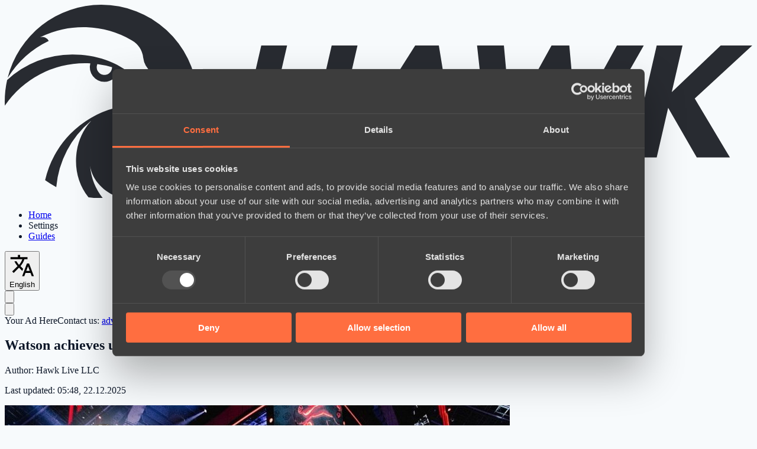

--- FILE ---
content_type: text/html; charset=UTF-8
request_url: https://hawk.live/posts/watson-achieves-unique-milestone-dota-2
body_size: 10149
content:
<!DOCTYPE html>
<html
    lang="en"
    class="overflow-y-scroll"
>
<head><script>(function(w,i,g){w[g]=w[g]||[];if(typeof w[g].push=='function')w[g].push(i)})
(window,'G-2751SH5P8F','google_tags_first_party');</script><script async src="/su9v/"></script>
			<script>
				window.dataLayer = window.dataLayer || [];
				function gtag(){dataLayer.push(arguments);}
				gtag('js', new Date());
				gtag('set', 'developer_id.dYzg1YT', true);
				gtag('config', 'G-2751SH5P8F');
			</script>
			
    <meta charset="utf-8">
    <meta name="viewport" content="width=device-width, initial-scale=1.0, maximum-scale=1.0">
    <link rel="shortcut icon" href="https://hawk.live/favicon.ico">

    <link rel="preload" as="style" href="https://hawk.live/build/assets/app-Bslp-vfe.css" /><link rel="preload" as="style" href="https://hawk.live/build/assets/app-client-DnS1KxGH.css" /><link rel="modulepreload" href="https://hawk.live/build/assets/app-client-CI206aIE.js" /><link rel="stylesheet" href="https://hawk.live/build/assets/app-Bslp-vfe.css" /><link rel="stylesheet" href="https://hawk.live/build/assets/app-client-DnS1KxGH.css" /><script type="module" src="https://hawk.live/build/assets/app-client-CI206aIE.js" data-cookieconsent="ignore"></script>

    <script
        id="Cookiebot"
        src="https://consent.cookiebot.com/uc.js"
        data-cbid="c6b4b216-ab8d-488e-b033-e46b53f347aa"
        data-blockingmode="auto"
        type="text/javascript"
    ></script>

    <script data-cookieconsent="ignore">
        window.dataLayer = window.dataLayer || [];
        function gtag() {
            dataLayer.push(arguments);
        }
    </script>

    <meta content="max-image-preview:large" name="robots" inertia="robots">
<title inertia>Watson achieves unique milestone in Dota 2 | Hawk Live</title>
<meta content="Watson achieves unique milestone in Dota 2" property="og:title" inertia="og_title">
<meta content="Watson achieves unique milestone in Dota 2" name="twitter:title" inertia="twitter_title">
<meta content="Entity player has already replicated his achievement during The International 2023." name="description" inertia="description">
<meta content="Entity player has already replicated his achievement during The International 2023." property="og:description" inertia="og_description">
<meta content="Entity player has already replicated his achievement during The International 2023." name="twitter:description" inertia="twitter_description">
<meta content="https://hawk.live/storage/post-images/watson-achieves-unique-milestone-dota-2-4631.jpg" property="og:image" inertia="og_image">
<meta content="https://hawk.live/storage/post-images/watson-achieves-unique-milestone-dota-2-4631.jpg" name="twitter:image" inertia="twitter_image">
<meta name="twitter:card" content="summary_large_image" inertia="twitter_card">
<link href="https://hawk.live/posts/watson-achieves-unique-milestone-dota-2" rel="canonical" inertia="canonical">
<link href="https://hawk.live/posts/watson-achieves-unique-milestone-dota-2" hreflang="en" rel="alternate" inertia="alternate_en">
<link href="https://hawk.live/posts/watson-achieves-unique-milestone-dota-2" hreflang="x-default" rel="alternate" inertia="alternate_default">
<link href="https://hawk.live/ru/posts/watson-ustanovil-unikalnoe-dostizhenie-dota-2" hreflang="ru" rel="alternate" inertia="alternate_ru">
<meta content="article" property="og:type" inertia="og_type">
<meta content="en_US" property="og:locale" inertia="og_locale">
<meta content="Hawk Live" property="og:site_name" inertia="og_site_name">
<meta content="https://hawk.live/posts/watson-achieves-unique-milestone-dota-2" property="og:url" inertia="og_url">
<meta content="https://hawk.live/posts/watson-achieves-unique-milestone-dota-2" name="twitter:url" inertia="twitter_url">
<script type="application/ld+json" inertia="script_json_ld_post_page_page">{
  "@context": "https://schema.org",
  "@type": "WebPage",
  "@id": "https://hawk.live#en-post-2757",
  "url": "https://hawk.live/posts/watson-achieves-unique-milestone-dota-2",
  "name": "Watson achieves unique milestone in Dota 2",
  "description": "Entity player has already replicated his achievement during The International 2023.",
  "inLanguage": "en",
  "isPartOf": {
    "@id": "https://hawk.live#website"
  },
  "mainEntity": {
    "@type": "NewsArticle",
    "@id": "https://hawk.live#en-post-2757-NewsArticle"
  }
}</script>
<script type="application/ld+json" inertia="script_json_ld_post_page_main">{
  "@context": "https://schema.org",
  "@type": "NewsArticle",
  "@id": "https://hawk.live#en-post-2757-NewsArticle",
  "headline": "Watson achieves unique milestone in Dota 2",
  "image": {
    "@type": "ImageObject",
    "url": "https://hawk.live/storage/post-images/watson-achieves-unique-milestone-dota-2-4631.jpg",
    "width": 854,
    "height": 480
  },
  "articleBody": "<p>Alimzhan 'watson' Islambekov, representing <span data-type=\"imageWithLabel\"><img src=\"https://hawk.live/storage/teams/3074.png\" width=\"26\" height=\"16\" alt=\"\" loading=\"lazy\"> Entity</span>, has claimed the top two spots on the European Dota 2 ladder. Following Watson is Bozhidar 'bzm' Bogdanov, who plays for <span data-type=\"imageWithLabel\"><img src=\"https://hawk.live/storage/teams/59.png\" width=\"26\" height=\"16\" alt=\"\" loading=\"lazy\"> OG</span>.</p><p>The corresponding information was published on the <a rel=\"noopener noreferrer nofollow\" href=\"https://www.dota2.com/leaderboards/?l=english#europe\">official website</a>.</p><p style=\"text-align:center;\"><img src=\"https://hawk.live/storage/post-images/watson-leaderboard-4630.png\" alt=\"Watson Leaderboard Dota 2\" loading=\"lazy\"></p><p>It is worth noting that the official account of Watson took the first place in the ranking, and his second account took the second place. It's worth mentioning that he has done a <a rel=\"noopener noreferrer\" href=\"https://hawk.live/posts/watson-leaderbord-dota-2\">similar feat</a> during The International 2023, but in the NA region, where he also secured the top two positions.</p>",
  "url": "https://hawk.live/posts/watson-achieves-unique-milestone-dota-2",
  "mainEntityOfPage": {
    "@id": "https://hawk.live#en-post-2757"
  },
  "inLanguage": "en",
  "publisher": {
    "@id": "https://hawk.live#organization"
  },
  "author": {
    "@id": "https://hawk.live#organization"
  },
  "datePublished": "2023-11-21T12:08:00.000Z",
  "dateCreated": "2023-11-21T12:08:00.000Z",
  "dateModified": "2025-12-22T05:48:12.000Z",
  "isAccessibleForFree": true,
  "description": "Entity player has already replicated his achievement during The International 2023.",
  "keywords": "Entity, Dota 2, Dota 2 players, Dota 2 teams, Dota 2 news, watson",
  "about": [
    {
      "@type": "Thing",
      "@id": "https://hawk.live#en-posts-by-tag-220",
      "name": "Entity",
      "url": "https://hawk.live/tags/entity"
    },
    {
      "@type": "Thing",
      "@id": "https://hawk.live#en-posts-by-tag-305",
      "name": "Dota 2",
      "url": "https://hawk.live/tags/dota2"
    },
    {
      "@type": "Thing",
      "@id": "https://hawk.live#en-posts-by-tag-306",
      "name": "Dota 2 players",
      "url": "https://hawk.live/tags/dota-2-players"
    },
    {
      "@type": "Thing",
      "@id": "https://hawk.live#en-posts-by-tag-368",
      "name": "Dota 2 teams",
      "url": "https://hawk.live/tags/dota-2-teams"
    },
    {
      "@type": "Thing",
      "@id": "https://hawk.live#en-posts-by-tag-462",
      "name": "Dota 2 news",
      "url": "https://hawk.live/tags/dota-2-news"
    },
    {
      "@type": "Thing",
      "@id": "https://hawk.live#en-posts-by-tag-848",
      "name": "watson",
      "url": "https://hawk.live/tags/watson"
    }
  ]
}</script>
<script type="application/ld+json" inertia="script_json_ld_organization">{
  "@context": "https://schema.org",
  "@type": "Organization",
  "@id": "https://hawk.live#organization",
  "url": "https://hawk.live",
  "sameAs": [
    "https://www.linkedin.com/company/hawk-live",
    "https://www.youtube.com/@HawkLive-Gaming",
    "https://www.indeed.com/cmp/Hawk-Live"
  ],
  "logo": "https://hawk.live/images/hawk-logo-light-theme.svg",
  "name": "Hawk Live LLC",
  "alternateName": "Hawk Live",
  "description": "Hawk Live provides live scores, real-time statistics, schedules, and results for professional esports matches, focusing on Dota 2. It offers live game tracking, tournament information, event streams, and educational content for players and esports professionals.",
  "email": "support@hawk.live",
  "address": {
    "@type": "PostalAddress",
    "streetAddress": "30 N Gould St #43713",
    "addressLocality": "Sheridan",
    "addressRegion": "WY",
    "postalCode": "82801",
    "addressCountry": "US"
  }
}</script>
<script type="application/ld+json" inertia="script_json_ld_website">{
  "@context": "https://schema.org",
  "@type": "WebSite",
  "@id": "https://hawk.live#website",
  "url": "https://hawk.live",
  "name": "Hawk Live",
  "alternateName": "Hawk Live Dota 2",
  "publisher": {
    "@id": "https://hawk.live#organization"
  }
}</script>
    <meta name="google-adsense-account" content="ca-pub-7366472228388640">

            <script async src="https://pagead2.googlesyndication.com/pagead/js/adsbygoogle.js?client=ca-pub-7366472228388640"
                crossorigin="anonymous"></script>
    </head>
<body>
    <div id="app" data-page="{&quot;component&quot;:&quot;PostPage&quot;,&quot;props&quot;:{&quot;errors&quot;:{},&quot;appUrl&quot;:&quot;https://hawk.live&quot;,&quot;isProduction&quot;:true,&quot;isCrawlerMode&quot;:true,&quot;languages&quot;:[{&quot;id&quot;:1,&quot;codeName&quot;:&quot;en&quot;,&quot;name&quot;:&quot;English&quot;,&quot;hasSiteTranslation&quot;:true},{&quot;id&quot;:2,&quot;codeName&quot;:&quot;ru&quot;,&quot;name&quot;:&quot;Русский&quot;,&quot;hasSiteTranslation&quot;:true}],&quot;initialTheme&quot;:&quot;auto&quot;,&quot;initialVolume&quot;:64,&quot;userCountryCode&quot;:&quot;US&quot;,&quot;user&quot;:null,&quot;disabledGamblingAdRegions&quot;:[&quot;AS&quot;,&quot;GU&quot;,&quot;MP&quot;,&quot;PR&quot;,&quot;UM&quot;,&quot;VI&quot;,&quot;AI&quot;,&quot;BM&quot;,&quot;IO&quot;,&quot;KY&quot;,&quot;FK&quot;,&quot;GI&quot;,&quot;MS&quot;,&quot;PN&quot;,&quot;SH&quot;,&quot;GS&quot;,&quot;TC&quot;,&quot;VG&quot;,&quot;GF&quot;,&quot;PF&quot;,&quot;TF&quot;,&quot;GP&quot;,&quot;MQ&quot;,&quot;YT&quot;,&quot;NC&quot;,&quot;RE&quot;,&quot;BL&quot;,&quot;MF&quot;,&quot;PM&quot;,&quot;WF&quot;,&quot;CW&quot;,&quot;SX&quot;,&quot;BQ&quot;,&quot;AW&quot;,&quot;CY&quot;,&quot;MT&quot;,&quot;TH&quot;,&quot;ID&quot;,&quot;IR&quot;,&quot;SA&quot;,&quot;TW&quot;,&quot;CN&quot;,&quot;HK&quot;,&quot;MY&quot;,&quot;SG&quot;,&quot;AE&quot;,&quot;KP&quot;,&quot;TR&quot;,&quot;SY&quot;,&quot;AF&quot;,&quot;IQ&quot;,&quot;KW&quot;,&quot;BH&quot;,&quot;YE&quot;,&quot;QA&quot;,&quot;LA&quot;,&quot;BN&quot;,&quot;JO&quot;,&quot;SD&quot;,&quot;OM&quot;,&quot;KH&quot;,&quot;BE&quot;,&quot;IL&quot;,&quot;JP&quot;,&quot;TJ&quot;,&quot;MO&quot;,&quot;NP&quot;,&quot;KZ&quot;,&quot;PE&quot;,&quot;AR&quot;,&quot;BR&quot;,&quot;US&quot;,&quot;GB&quot;,&quot;NL&quot;,&quot;FR&quot;,&quot;AU&quot;,&quot;BY&quot;,&quot;IE&quot;,&quot;PL&quot;,&quot;DE&quot;,&quot;AT&quot;,&quot;ES&quot;,&quot;BG&quot;,&quot;HU&quot;,&quot;PT&quot;,&quot;NZ&quot;,&quot;CO&quot;,&quot;MX&quot;,&quot;NG&quot;,&quot;IN&quot;],&quot;isGamblingAdDisabled&quot;:true,&quot;partner&quot;:{&quot;name&quot;:&quot;stake&quot;,&quot;oddsProviderCodeName&quot;:&quot;betboom&quot;,&quot;logo&quot;:{&quot;light&quot;:&quot;stake-light-theme.png&quot;,&quot;dark&quot;:&quot;stake-dark-theme.png&quot;},&quot;text&quot;:&quot;&lt;b&gt;LATEST BONUSES&lt;/b&gt;&quot;,&quot;images&quot;:{&quot;catfishPost&quot;:&quot;stake/small-en-1812.gif&quot;,&quot;small&quot;:&quot;stake/small-en-1812.gif&quot;,&quot;medium&quot;:&quot;stake/medium-en-1812.gif&quot;,&quot;large&quot;:&quot;stake/large-en-1812.gif&quot;},&quot;links&quot;:{&quot;info_catfish_post&quot;:&quot;https://primebrand.site/stake&quot;,&quot;info_small&quot;:&quot;https://primebrand.site/stake&quot;,&quot;info_medium&quot;:&quot;https://primebrand.site/stake&quot;,&quot;info_large&quot;:&quot;https://primebrand.site/stake&quot;,&quot;info_bonus&quot;:&quot;https://primebrand.site/stake&quot;,&quot;info_button&quot;:&quot;https://primebrand.site/stake&quot;,&quot;info_top_series&quot;:&quot;https://primebrand.site/stake&quot;,&quot;info_odds&quot;:&quot;https://primebrand.site/stake&quot;,&quot;info_lost_profit&quot;:&quot;https://primebrand.site/stake&quot;,&quot;info_upcoming_series_odds&quot;:&quot;https://primebrand.site/stake&quot;}},&quot;infoBonusCookieName&quot;:&quot;is_info_bonus_viewed&quot;,&quot;isInfoBonusViewed&quot;:false,&quot;oddsProviders&quot;:[{&quot;id&quot;:1,&quot;codeName&quot;:&quot;ggbet&quot;,&quot;name&quot;:&quot;GGBET&quot;,&quot;logoLightThemeUrl&quot;:&quot;https://hawk.live/storage/odds-providers/logos/UKiTVBnDx2hH8kIHorkboJCLI7K914HKTBBeGJbg.png&quot;,&quot;logoDarkThemeUrl&quot;:&quot;https://hawk.live/storage/odds-providers/logos/GN1j9K0XL0BukkG5xzjbtOz4wkGx1BLhfL1Qol4z.png&quot;},{&quot;id&quot;:2,&quot;codeName&quot;:&quot;egb_com&quot;,&quot;name&quot;:&quot;EGB&quot;,&quot;logoLightThemeUrl&quot;:&quot;https://hawk.live/storage/odds-providers/logos//D7gS3fnY1kEjmbmnR7rCXtvPAxbYJK08Lugz0kq5.png&quot;,&quot;logoDarkThemeUrl&quot;:&quot;https://hawk.live/storage/odds-providers/logos//AAS8j4Yg0jLgV7cQ463Bs3Tmvq52r2q3udrai80k.png&quot;},{&quot;id&quot;:3,&quot;codeName&quot;:&quot;stake_com&quot;,&quot;name&quot;:&quot;Stake&quot;,&quot;logoLightThemeUrl&quot;:&quot;https://hawk.live/storage/odds-providers/logos//v76sg9MrlXDcXuWQLpyQajx6VJG6Cl5AKVxt137W.png&quot;,&quot;logoDarkThemeUrl&quot;:&quot;https://hawk.live/storage/odds-providers/logos//cwlpwxiFskIHZ4Hzh6LWN7p91fnAbcjsrgcmudrC.png&quot;},{&quot;id&quot;:4,&quot;codeName&quot;:&quot;betboom&quot;,&quot;name&quot;:&quot;BetBoom&quot;,&quot;logoLightThemeUrl&quot;:&quot;https://hawk.live/storage/odds-providers/logos/MkTcKTY4s0t6fMwCnwMkyShEQzIhNxmqvO5se6oI.png&quot;,&quot;logoDarkThemeUrl&quot;:&quot;https://hawk.live/storage/odds-providers/logos/2ze6dolux2fqBCqbQwsd2LuxhgU529Gpdoi4t5sU.png&quot;},{&quot;id&quot;:5,&quot;codeName&quot;:&quot;coinplay&quot;,&quot;name&quot;:&quot;Coinplay&quot;,&quot;logoLightThemeUrl&quot;:&quot;https://hawk.live/storage/odds-providers/logos/IZMKns3enRSBxk3OohDb4KRZOqNiQiHh8F9GWkbX.png&quot;,&quot;logoDarkThemeUrl&quot;:&quot;https://hawk.live/storage/odds-providers/logos/xVzcyfj9QfiJ3VLgIXAgyg84DokSdUqH4bMH7H65.png&quot;},{&quot;id&quot;:6,&quot;codeName&quot;:&quot;parimatch&quot;,&quot;name&quot;:&quot;Parimatch&quot;,&quot;logoLightThemeUrl&quot;:&quot;https://hawk.live/storage/odds-providers/logos/zphTb3UHeMPERMwfiq6J7Z8r5lA3bKV6Qe9Uomfo.png&quot;,&quot;logoDarkThemeUrl&quot;:&quot;https://hawk.live/storage/odds-providers/logos/KJV1h1JgVOCRbo5L62DR8s2olAEFQs7aakOYXwWe.png&quot;},{&quot;id&quot;:7,&quot;codeName&quot;:&quot;megapari&quot;,&quot;name&quot;:&quot;Megapari&quot;,&quot;logoLightThemeUrl&quot;:&quot;https://hawk.live/storage/odds-providers/logos/q2GBhXsPaMG4o3FLjdVpGFV6ur0BynFzBVcgyKCo.png&quot;,&quot;logoDarkThemeUrl&quot;:&quot;https://hawk.live/storage/odds-providers/logos/NZypisivDPHbrPBFW6pE4dC3XplxcQ52MlBSEc8l.png&quot;},{&quot;id&quot;:8,&quot;codeName&quot;:&quot;1xbit&quot;,&quot;name&quot;:&quot;1xBit&quot;,&quot;logoLightThemeUrl&quot;:&quot;https://hawk.live/storage/odds-providers/logos/uoKWlHLUViVLjvS87SHa1jfCMIzBLvzBD2NcpTao.png&quot;,&quot;logoDarkThemeUrl&quot;:&quot;https://hawk.live/storage/odds-providers/logos/bQYIcJVcYCdcBh4L4RB2hV66RueQyWt5Hn2m456f.png&quot;},{&quot;id&quot;:9,&quot;codeName&quot;:&quot;bc_game&quot;,&quot;name&quot;:&quot;BC.GAME&quot;,&quot;logoLightThemeUrl&quot;:&quot;https://hawk.live/storage/odds-providers/logos/xK3PbLAcGY1LHX10mCyj40wAYwTmSZUvI8Amz3Xj.png&quot;,&quot;logoDarkThemeUrl&quot;:&quot;https://hawk.live/storage/odds-providers/logos/1tjc2mSR0PPfVerphkmxoFdrR9rsqSK24144A9Jo.png&quot;},{&quot;id&quot;:10,&quot;codeName&quot;:&quot;spin-better&quot;,&quot;name&quot;:&quot;SpinBetter&quot;,&quot;logoLightThemeUrl&quot;:&quot;https://hawk.live/storage/odds-providers/logos/0qL6vZkAlNMcTGfyjn4L8EGxnW0WR8SeV6ZzgN4F.png&quot;,&quot;logoDarkThemeUrl&quot;:&quot;https://hawk.live/storage/odds-providers/logos/EPjnoFHs7dl5DX8cDGNKRp4v35xiihJ3xW8s519A.png&quot;}],&quot;wsConfig&quot;:{&quot;host&quot;:&quot;ws.hawk.live&quot;,&quot;port&quot;:&quot;8443&quot;,&quot;key&quot;:&quot;hawk-zFtQJ67624bp0F32n0S&quot;,&quot;shouldForceTls&quot;:true},&quot;locale&quot;:&quot;en&quot;,&quot;post&quot;:{&quot;schemaType&quot;:&quot;NewsArticle&quot;,&quot;title&quot;:&quot;Watson achieves unique milestone in Dota 2&quot;,&quot;slug&quot;:&quot;watson-achieves-unique-milestone-dota-2&quot;,&quot;image&quot;:{&quot;url&quot;:&quot;https://hawk.live/storage/post-images/watson-achieves-unique-milestone-dota-2-4631.jpg&quot;,&quot;width&quot;:854,&quot;height&quot;:480,&quot;altText&quot;:&quot;Dota 2 Watson&quot;},&quot;content&quot;:&quot;&lt;p&gt;Alimzhan &#39;watson&#39; Islambekov, representing &lt;span data-type=\&quot;imageWithLabel\&quot;&gt;&lt;img src=\&quot;https://hawk.live/storage/teams/3074.png\&quot; width=\&quot;26\&quot; height=\&quot;16\&quot; alt=\&quot;\&quot; loading=\&quot;lazy\&quot;&gt; Entity&lt;/span&gt;, has claimed the top two spots on the European Dota 2 ladder. Following Watson is Bozhidar &#39;bzm&#39; Bogdanov, who plays for &lt;span data-type=\&quot;imageWithLabel\&quot;&gt;&lt;img src=\&quot;https://hawk.live/storage/teams/59.png\&quot; width=\&quot;26\&quot; height=\&quot;16\&quot; alt=\&quot;\&quot; loading=\&quot;lazy\&quot;&gt; OG&lt;/span&gt;.&lt;/p&gt;&lt;p&gt;The corresponding information was published on the &lt;a rel=\&quot;noopener noreferrer nofollow\&quot; href=\&quot;https://www.dota2.com/leaderboards/?l=english#europe\&quot;&gt;official website&lt;/a&gt;.&lt;/p&gt;&lt;p style=\&quot;text-align:center;\&quot;&gt;&lt;img src=\&quot;https://hawk.live/storage/post-images/watson-leaderboard-4630.png\&quot; alt=\&quot;Watson Leaderboard Dota 2\&quot; loading=\&quot;lazy\&quot;&gt;&lt;/p&gt;&lt;p&gt;It is worth noting that the official account of Watson took the first place in the ranking, and his second account took the second place. It&#39;s worth mentioning that he has done a &lt;a rel=\&quot;noopener noreferrer\&quot; href=\&quot;https://hawk.live/posts/watson-leaderbord-dota-2\&quot;&gt;similar feat&lt;/a&gt; during The International 2023, but in the NA region, where he also secured the top two positions.&lt;/p&gt;&quot;,&quot;description&quot;:&quot;Entity player has already replicated his achievement during The International 2023.&quot;,&quot;tags&quot;:[{&quot;id&quot;:220,&quot;slug&quot;:&quot;entity&quot;,&quot;name&quot;:&quot;Entity&quot;},{&quot;id&quot;:305,&quot;slug&quot;:&quot;dota2&quot;,&quot;name&quot;:&quot;Dota 2&quot;},{&quot;id&quot;:306,&quot;slug&quot;:&quot;dota-2-players&quot;,&quot;name&quot;:&quot;Dota 2 players&quot;},{&quot;id&quot;:368,&quot;slug&quot;:&quot;dota-2-teams&quot;,&quot;name&quot;:&quot;Dota 2 teams&quot;},{&quot;id&quot;:462,&quot;slug&quot;:&quot;dota-2-news&quot;,&quot;name&quot;:&quot;Dota 2 news&quot;},{&quot;id&quot;:848,&quot;slug&quot;:&quot;watson&quot;,&quot;name&quot;:&quot;watson&quot;}],&quot;updatedAt&quot;:&quot;2025-12-22T05:48:12.000000Z&quot;,&quot;id&quot;:2757,&quot;publishAt&quot;:&quot;2023-11-21T12:08:00.000000Z&quot;,&quot;alternates&quot;:[{&quot;languageCodeName&quot;:&quot;en&quot;,&quot;slug&quot;:&quot;watson-achieves-unique-milestone-dota-2&quot;},{&quot;languageCodeName&quot;:&quot;ru&quot;,&quot;slug&quot;:&quot;watson-ustanovil-unikalnoe-dostizhenie-dota-2&quot;}]},&quot;upcomingSeriesList&quot;:[{&quot;id&quot;:90187,&quot;slug&quot;:&quot;looking-for-org-vs-new-growth&quot;,&quot;championship&quot;:{&quot;id&quot;:2132,&quot;name&quot;:&quot;ESL One Birmingham 2026: South America Closed Qualifier&quot;,&quot;slug&quot;:&quot;esl-one-birmingham-2026-south-america-closed-qualifier&quot;},&quot;team1&quot;:{&quot;id&quot;:1254,&quot;name&quot;:&quot;Looking For Org&quot;,&quot;logoUrl&quot;:&quot;https://hawk.live/storage/teams/1254.png&quot;},&quot;team2&quot;:{&quot;id&quot;:10144,&quot;name&quot;:&quot;New Growth&quot;,&quot;logoUrl&quot;:null},&quot;bestOf&quot;:3,&quot;startAt&quot;:&quot;2026-01-19T21:00:00.000000Z&quot;,&quot;moneylines&quot;:[]},{&quot;id&quot;:90185,&quot;slug&quot;:&quot;amaru-gaming-vs-peru-rejects&quot;,&quot;championship&quot;:{&quot;id&quot;:2132,&quot;name&quot;:&quot;ESL One Birmingham 2026: South America Closed Qualifier&quot;,&quot;slug&quot;:&quot;esl-one-birmingham-2026-south-america-closed-qualifier&quot;},&quot;team1&quot;:{&quot;id&quot;:9651,&quot;name&quot;:&quot;Amaru Gaming&quot;,&quot;logoUrl&quot;:&quot;https://hawk.live/storage/teams/9651.png&quot;},&quot;team2&quot;:{&quot;id&quot;:9638,&quot;name&quot;:&quot;Peru Rejects&quot;,&quot;logoUrl&quot;:&quot;https://hawk.live/storage/teams/9638.png&quot;},&quot;bestOf&quot;:3,&quot;startAt&quot;:&quot;2026-01-20T01:00:00.000000Z&quot;,&quot;moneylines&quot;:[{&quot;oddsProviderCodeName&quot;:&quot;spin-better&quot;,&quot;externalId&quot;:&quot;297504410&quot;,&quot;team1WinOdds&quot;:&quot;3.10&quot;,&quot;team2WinOdds&quot;:&quot;1.33&quot;},{&quot;oddsProviderCodeName&quot;:&quot;ggbet&quot;,&quot;externalId&quot;:&quot;5:30ae75cd-0607-4f4a-9376-37d8b5d383ae&quot;,&quot;team1WinOdds&quot;:&quot;4.82&quot;,&quot;team2WinOdds&quot;:&quot;1.15&quot;},{&quot;oddsProviderCodeName&quot;:&quot;betboom&quot;,&quot;externalId&quot;:&quot;3719279&quot;,&quot;team1WinOdds&quot;:&quot;2.90&quot;,&quot;team2WinOdds&quot;:&quot;1.32&quot;}]},{&quot;id&quot;:90186,&quot;slug&quot;:&quot;natus-vincere-vs-nigma-galaxy&quot;,&quot;championship&quot;:{&quot;id&quot;:2131,&quot;name&quot;:&quot;ESL One Birmingham 2026: Western Europe Closed Qualifier&quot;,&quot;slug&quot;:&quot;esl-one-birmingham-2026-western-europe-closed-qualifier&quot;},&quot;team1&quot;:{&quot;id&quot;:18,&quot;name&quot;:&quot;Natus Vincere&quot;,&quot;logoUrl&quot;:&quot;https://hawk.live/storage/teams/18.png&quot;},&quot;team2&quot;:{&quot;id&quot;:16,&quot;name&quot;:&quot;Nigma Galaxy&quot;,&quot;logoUrl&quot;:&quot;https://hawk.live/storage/teams/16.png&quot;},&quot;bestOf&quot;:3,&quot;startAt&quot;:&quot;2026-01-20T17:00:00.000000Z&quot;,&quot;moneylines&quot;:[{&quot;oddsProviderCodeName&quot;:&quot;parimatch&quot;,&quot;externalId&quot;:&quot;15520376&quot;,&quot;team1WinOdds&quot;:&quot;1.42&quot;,&quot;team2WinOdds&quot;:&quot;2.65&quot;},{&quot;oddsProviderCodeName&quot;:&quot;spin-better&quot;,&quot;externalId&quot;:&quot;297599696&quot;,&quot;team1WinOdds&quot;:&quot;1.43&quot;,&quot;team2WinOdds&quot;:&quot;2.66&quot;}]}],&quot;latestPosts&quot;:[{&quot;id&quot;:14551,&quot;schemaType&quot;:&quot;Article&quot;,&quot;title&quot;:&quot;ESL One Birmingham 2026 Qualifiers: Schedule, Standings, Results&quot;,&quot;slug&quot;:&quot;esl-one-birmingham-2026-qualifiers-schedule-standings-results&quot;,&quot;imageUrl&quot;:&quot;https://hawk.live/storage/post-images/esl-one-birmingham-2026-23374.jpg&quot;,&quot;imageAltText&quot;:&quot;ESL One Birmingham 2026 Qualifiers&quot;,&quot;publishAt&quot;:&quot;2026-01-15T11:35:00.000000Z&quot;},{&quot;id&quot;:14624,&quot;schemaType&quot;:&quot;NewsArticle&quot;,&quot;title&quot;:&quot;Maelstorm named the key condition for Larl&#39;s return to Team Spirit&quot;,&quot;slug&quot;:&quot;maelstorm-named-key-condition-larls-return-team-spirit&quot;,&quot;imageUrl&quot;:&quot;https://hawk.live/storage/images/posts/maelstorm-spoke-larls-replacement-team-spirit-23475.jpg&quot;,&quot;imageAltText&quot;:&quot;Maelstorm spoke about Larl&#39;s replacement in Team Spirit&quot;,&quot;publishAt&quot;:&quot;2026-01-19T19:04:00.000000Z&quot;},{&quot;id&quot;:14621,&quot;schemaType&quot;:&quot;NewsArticle&quot;,&quot;title&quot;:&quot;RAMZES666 spoke candidly about the situation at Nigma Galaxy&quot;,&quot;slug&quot;:&quot;ramzes666-spoke-candidly-situation-nigma-galaxy&quot;,&quot;imageUrl&quot;:&quot;https://hawk.live/storage/post-images/ramzes666-played-riyadh-masters-2025-23305.jpg&quot;,&quot;imageAltText&quot;:&quot;RAMZES666 commented on Nigma Galaxy&#39;s play&quot;,&quot;publishAt&quot;:&quot;2026-01-19T18:06:00.000000Z&quot;},{&quot;id&quot;:14620,&quot;schemaType&quot;:&quot;Article&quot;,&quot;title&quot;:&quot;Team Spirit became the most popular team on the CS2 pro scene&quot;,&quot;slug&quot;:&quot;team-spirit-became-popular-team-cs2-pro-scene&quot;,&quot;imageUrl&quot;:&quot;https://hawk.live/storage/images/posts/parivision-lost-cs2-analyst-23472.jpg&quot;,&quot;imageAltText&quot;:&quot;Team Spirit became the most-watched Counter-Strike 2 team&quot;,&quot;publishAt&quot;:&quot;2026-01-19T17:02:00.000000Z&quot;},{&quot;id&quot;:14614,&quot;schemaType&quot;:&quot;NewsArticle&quot;,&quot;title&quot;:&quot;Quinn pointed out a critical nuance with Puppey joining PARIVISION&quot;,&quot;slug&quot;:&quot;quinn-pointed-out-a-critical-nuance-with-puppey-joining-parivision&quot;,&quot;imageUrl&quot;:&quot;https://hawk.live/storage/images/posts/quinn-pointed-out-a-critical-nuance-with-puppey-joining-parivision-23466.jpg&quot;,&quot;imageAltText&quot;:&quot;Puppey PARIVISION&quot;,&quot;publishAt&quot;:&quot;2026-01-19T16:04:00.000000Z&quot;}],&quot;latestSeriesResults&quot;:[{&quot;id&quot;:90140,&quot;slug&quot;:&quot;chandogs-vs-new-growth&quot;,&quot;championship&quot;:{&quot;id&quot;:2132,&quot;name&quot;:&quot;ESL One Birmingham 2026: South America Closed Qualifier&quot;,&quot;slug&quot;:&quot;esl-one-birmingham-2026-south-america-closed-qualifier&quot;},&quot;team1&quot;:{&quot;id&quot;:5173,&quot;name&quot;:&quot;chandogs&quot;,&quot;logoUrl&quot;:&quot;https://hawk.live/storage/teams/5173.png&quot;},&quot;team2&quot;:{&quot;id&quot;:10144,&quot;name&quot;:&quot;New Growth&quot;,&quot;logoUrl&quot;:null},&quot;bestOf&quot;:3,&quot;startAt&quot;:&quot;2026-01-19T17:00:00.000000Z&quot;,&quot;team1Score&quot;:0,&quot;team2Score&quot;:2,&quot;isTeam1Winner&quot;:false},{&quot;id&quot;:90182,&quot;slug&quot;:&quot;foxy-gaming-vs-nova-pulse&quot;,&quot;championship&quot;:{&quot;id&quot;:2119,&quot;name&quot;:&quot;Destiny League 2026 Season 33&quot;,&quot;slug&quot;:&quot;destiny-league-2026-season-33&quot;},&quot;team1&quot;:{&quot;id&quot;:1082,&quot;name&quot;:&quot;Foxy Gaming&quot;,&quot;logoUrl&quot;:&quot;https://hawk.live/storage/teams/1082.png&quot;},&quot;team2&quot;:{&quot;id&quot;:8747,&quot;name&quot;:&quot;Nova Pulse&quot;,&quot;logoUrl&quot;:&quot;https://hawk.live/storage/teams/8747.png&quot;},&quot;bestOf&quot;:3,&quot;startAt&quot;:&quot;2026-01-19T15:00:00.000000Z&quot;,&quot;team1Score&quot;:2,&quot;team2Score&quot;:1,&quot;isTeam1Winner&quot;:true},{&quot;id&quot;:90181,&quot;slug&quot;:&quot;shinigami-gaming-vs-teiko-2&quot;,&quot;championship&quot;:{&quot;id&quot;:2121,&quot;name&quot;:&quot;Ultras Dota Pro League 2025-2026 Season 50&quot;,&quot;slug&quot;:&quot;ultras-dota-pro-league-2025-2026-season-50&quot;},&quot;team1&quot;:{&quot;id&quot;:3183,&quot;name&quot;:&quot;Shinigami Gaming&quot;,&quot;logoUrl&quot;:&quot;https://hawk.live/storage/teams/3183.png&quot;},&quot;team2&quot;:{&quot;id&quot;:1752,&quot;name&quot;:&quot;TEIKO&quot;,&quot;logoUrl&quot;:&quot;https://hawk.live/storage/teams/1752.png&quot;},&quot;bestOf&quot;:3,&quot;startAt&quot;:&quot;2026-01-19T15:00:00.000000Z&quot;,&quot;team1Score&quot;:1,&quot;team2Score&quot;:2,&quot;isTeam1Winner&quot;:false},{&quot;id&quot;:90130,&quot;slug&quot;:&quot;nigma-galaxy-vs-pipsqueak4&quot;,&quot;championship&quot;:{&quot;id&quot;:2131,&quot;name&quot;:&quot;ESL One Birmingham 2026: Western Europe Closed Qualifier&quot;,&quot;slug&quot;:&quot;esl-one-birmingham-2026-western-europe-closed-qualifier&quot;},&quot;team1&quot;:{&quot;id&quot;:16,&quot;name&quot;:&quot;Nigma Galaxy&quot;,&quot;logoUrl&quot;:&quot;https://hawk.live/storage/teams/16.png&quot;},&quot;team2&quot;:{&quot;id&quot;:9544,&quot;name&quot;:&quot;Pipsqueak+4&quot;,&quot;logoUrl&quot;:&quot;https://hawk.live/storage/teams/9544.png&quot;},&quot;bestOf&quot;:3,&quot;startAt&quot;:&quot;2026-01-19T15:00:00.000000Z&quot;,&quot;team1Score&quot;:2,&quot;team2Score&quot;:1,&quot;isTeam1Winner&quot;:true},{&quot;id&quot;:90180,&quot;slug&quot;:&quot;4pirates-vs-strongboys&quot;,&quot;championship&quot;:{&quot;id&quot;:2134,&quot;name&quot;:&quot;FISSURE Universe Episode 8: Open Qualifier 2&quot;,&quot;slug&quot;:&quot;fissure-universe-episode-8-open-qualifier-2&quot;},&quot;team1&quot;:{&quot;id&quot;:7956,&quot;name&quot;:&quot;4Pirates&quot;,&quot;logoUrl&quot;:&quot;https://hawk.live/storage/teams/7956.png&quot;},&quot;team2&quot;:{&quot;id&quot;:10159,&quot;name&quot;:&quot;strongboys&quot;,&quot;logoUrl&quot;:null},&quot;bestOf&quot;:3,&quot;startAt&quot;:&quot;2026-01-19T14:00:00.000000Z&quot;,&quot;team1Score&quot;:0,&quot;team2Score&quot;:2,&quot;isTeam1Winner&quot;:false},{&quot;id&quot;:90179,&quot;slug&quot;:&quot;alohasquad-vs-vpprodigy&quot;,&quot;championship&quot;:{&quot;id&quot;:2134,&quot;name&quot;:&quot;FISSURE Universe Episode 8: Open Qualifier 2&quot;,&quot;slug&quot;:&quot;fissure-universe-episode-8-open-qualifier-2&quot;},&quot;team1&quot;:{&quot;id&quot;:10135,&quot;name&quot;:&quot;alohasquad&quot;,&quot;logoUrl&quot;:null},&quot;team2&quot;:{&quot;id&quot;:20,&quot;name&quot;:&quot;VP.Prodigy&quot;,&quot;logoUrl&quot;:&quot;https://hawk.live/storage/teams/20.png&quot;},&quot;bestOf&quot;:3,&quot;startAt&quot;:&quot;2026-01-19T14:00:00.000000Z&quot;,&quot;team1Score&quot;:0,&quot;team2Score&quot;:2,&quot;isTeam1Winner&quot;:false},{&quot;id&quot;:90178,&quot;slug&quot;:&quot;stormriders-vs-hellspawn&quot;,&quot;championship&quot;:{&quot;id&quot;:2118,&quot;name&quot;:&quot;Mad Dogs League 2026 Season 41&quot;,&quot;slug&quot;:&quot;mad-dogs-league-2026-season-41&quot;},&quot;team1&quot;:{&quot;id&quot;:4461,&quot;name&quot;:&quot;Stormriders&quot;,&quot;logoUrl&quot;:&quot;https://hawk.live/storage/teams/4461.png&quot;},&quot;team2&quot;:{&quot;id&quot;:4465,&quot;name&quot;:&quot;Hellspawn&quot;,&quot;logoUrl&quot;:&quot;https://hawk.live/storage/teams/4465.png&quot;},&quot;bestOf&quot;:3,&quot;startAt&quot;:&quot;2026-01-19T13:00:00.000000Z&quot;,&quot;team1Score&quot;:0,&quot;team2Score&quot;:2,&quot;isTeam1Winner&quot;:false},{&quot;id&quot;:90177,&quot;slug&quot;:&quot;lv-united-vs-flawless-goblins-2&quot;,&quot;championship&quot;:{&quot;id&quot;:2119,&quot;name&quot;:&quot;Destiny League 2026 Season 33&quot;,&quot;slug&quot;:&quot;destiny-league-2026-season-33&quot;},&quot;team1&quot;:{&quot;id&quot;:9612,&quot;name&quot;:&quot;LV United&quot;,&quot;logoUrl&quot;:&quot;https://hawk.live/storage/teams/9612.png&quot;},&quot;team2&quot;:{&quot;id&quot;:3098,&quot;name&quot;:&quot;Flawless Goblins&quot;,&quot;logoUrl&quot;:&quot;https://hawk.live/storage/teams/3098.png&quot;},&quot;bestOf&quot;:3,&quot;startAt&quot;:&quot;2026-01-19T13:00:00.000000Z&quot;,&quot;team1Score&quot;:1,&quot;team2Score&quot;:2,&quot;isTeam1Winner&quot;:false}],&quot;isLatestSeriesResultsVisible&quot;:false,&quot;topSeries&quot;:{&quot;id&quot;:90132,&quot;slug&quot;:&quot;team-liquid-vs-virtuspro&quot;,&quot;championship&quot;:{&quot;id&quot;:2131,&quot;name&quot;:&quot;ESL One Birmingham 2026: Western Europe Closed Qualifier&quot;,&quot;slug&quot;:&quot;esl-one-birmingham-2026-western-europe-closed-qualifier&quot;},&quot;team1&quot;:{&quot;id&quot;:5,&quot;name&quot;:&quot;Team Liquid&quot;,&quot;logoUrl&quot;:&quot;https://hawk.live/storage/teams/5.png&quot;},&quot;team2&quot;:{&quot;id&quot;:4,&quot;name&quot;:&quot;Virtus.pro&quot;,&quot;logoUrl&quot;:&quot;https://hawk.live/storage/teams/4.png&quot;},&quot;bestOf&quot;:3,&quot;startAt&quot;:&quot;2026-01-19T19:00:00.000000Z&quot;,&quot;moneylines&quot;:[{&quot;oddsProviderCodeName&quot;:&quot;betboom&quot;,&quot;externalId&quot;:&quot;3715049&quot;,&quot;team1WinOdds&quot;:&quot;1.26&quot;,&quot;team2WinOdds&quot;:&quot;3.80&quot;},{&quot;oddsProviderCodeName&quot;:&quot;parimatch&quot;,&quot;externalId&quot;:&quot;15509891&quot;,&quot;team1WinOdds&quot;:&quot;1.27&quot;,&quot;team2WinOdds&quot;:&quot;3.38&quot;},{&quot;oddsProviderCodeName&quot;:&quot;spin-better&quot;,&quot;externalId&quot;:&quot;297382800&quot;,&quot;team1WinOdds&quot;:&quot;1.26&quot;,&quot;team2WinOdds&quot;:&quot;3.51&quot;},{&quot;oddsProviderCodeName&quot;:&quot;ggbet&quot;,&quot;externalId&quot;:&quot;5:bd23c151-977e-4437-b37b-14fb15659bff&quot;,&quot;team1WinOdds&quot;:&quot;1.29&quot;,&quot;team2WinOdds&quot;:&quot;3.30&quot;}]}},&quot;url&quot;:&quot;/posts/watson-achieves-unique-milestone-dota-2&quot;,&quot;version&quot;:&quot;d545b7b87f22ac0c6aeea4563c04c618&quot;,&quot;clearHistory&quot;:false,&quot;encryptHistory&quot;:false}"><div class="grid-rows-auto grid gap-2 sm:grid-rows-auto sm:grid-cols-[1fr_minmax(0,_420px)_300px_1fr] lg:grid-cols-[1fr_728px_minmax(300px,_400px)_1fr] lg:grid-rows-[repeat(5,_auto)_minmax(0,_1fr)_auto] laptop:grid-cols-[1fr_minmax(300px,_400px)_728px_minmax(300px,_400px)_1fr] laptop:grid-rows-[auto_90px_repeat(2,_auto)_minmax(0,_1fr)_auto]"><header class="mx-2 mt-2 flex h-12 items-center justify-between sm:mx-0 sm:px-0 lg:mt-4 lg:mb-2 lg:h-12 order-1 row-start-1 sm:col-span-2 sm:col-start-2 laptop:col-span-3 laptop:col-start-2"><a class="flex h-10 lg:h-12" href="/"><!--[--><img class="h-10 lg:h-12 base-theme-dependent-img__auto-light" alt="Hawk Live logo" src="/images/hawk-logo-light-theme.svg" loading="lazy"><img class="h-10 lg:h-12 base-theme-dependent-img__auto-dark" alt="Hawk Live logo" src="/images/hawk-logo-dark-theme.svg" loading="lazy"><!--]--></a><nav class="px-4 hidden lg:block"><ul class="m-0 flex h-full items-center p-0"><li class="ml-4 list-none first:ml-0"><a class="cursor-pointer text-base text-label no-underline hover:text-primary active:underline" href="/">Home</a></li><li class="ml-4 list-none first:ml-0"><span class="cursor-pointer text-base text-label no-underline hover:text-primary active:underline">Settings</span></li><li class="ml-4 list-none first:ml-0"><a class="cursor-pointer text-base text-label no-underline hover:text-primary active:underline" href="/posts/dota-2-guide">Guides</a></li></ul></nav><div class="hidden sm:block"><!--[--><button class="flex justify-center items-center shrink-0 box-border cursor-pointer no-underline rounded hover:bg-accent h-8 px-2" type="button" id="header-language-selector-menu"><div class="relative flex items-center justify-center"><!----><div class="flex items-center justify-center"><!--[--><svg class="inline-flex justify-center items-center fill-current size-6" viewbox="0 0 24 24" xmlns="http://www.w3.org/2000/svg" role="img" aria-hidden="true"><path d="M12.87,15.07L10.33,12.56L10.36,12.53C12.1,10.59 13.34,8.36 14.07,6H17V4H10V2H8V4H1V6H12.17C11.5,7.92 10.44,9.75 9,11.35C8.07,10.32 7.3,9.19 6.69,8H4.69C5.42,9.63 6.42,11.17 7.67,12.56L2.58,17.58L4,19L9,14L12.11,17.11L12.87,15.07M18.5,10H16.5L12,22H14L15.12,19H19.87L21,22H23L18.5,10M15.88,17L17.5,12.67L19.12,17H15.88Z"></path></svg><span class="flex items-center justify-center font-medium leading-none tracking-[0.08em] uppercase text-inherit mx-2 text-base"><!--[-->English<!--]--></span><!----><!--]--></div></div></button><!----><!--]--></div><!----><div class="sm:hidden"><!--[--><button class="flex justify-center items-center shrink-0 box-border cursor-pointer no-underline rounded-full hover:bg-accent size-12 px-2" type="button"><div class="relative flex items-center justify-center"><!----><div class="flex items-center justify-center"><svg class="inline-flex justify-center items-center fill-current size-6" viewbox="0 0 24 24" xmlns="http://www.w3.org/2000/svg" role="img" aria-hidden="true"><path d="M3,6H21V8H3V6M3,11H21V13H3V11M3,16H21V18H3V16Z"></path></svg></div></div></button><!----><!--]--></div><div class="hidden sm:block lg:hidden"><!--[--><button class="flex justify-center items-center shrink-0 box-border cursor-pointer no-underline rounded-full hover:bg-accent size-12 px-2" type="button"><div class="relative flex items-center justify-center"><!----><div class="flex items-center justify-center"><svg class="inline-flex justify-center items-center fill-current size-6" viewbox="0 0 24 24" xmlns="http://www.w3.org/2000/svg" role="img" aria-hidden="true"><path d="M3,6H21V8H3V6M3,11H21V13H3V11M3,16H21V18H3V16Z"></path></svg></div></div></button><!----><!----><!--]--></div><div class="hidden w-75 lg:block"></div></header><div class="flex justify-center row-start-2 sm:hidden" data-nosnippet><div class="h-[75px]"><div class="flex flex-col items-center justify-center rounded-sm border border-accent bg-secondary h-[75px] w-80" data-nosnippet><span class="text-lg font-bold">Your Ad Here</span><span class="text-sm"><span>Contact us: </span><span>[email]</span></span></div><!----></div></div><main class="row-start-3 sm:col-span-2 sm:col-start-2 sm:row-start-3 lg:col-span-1 lg:col-start-2 lg:row-span-4 lg:row-start-3 laptop:col-start-3 laptop:row-span-3 laptop:row-start-3"><!--[--><!----><article><header><div class="rounded-t-sm border-x border-t border-accent bg-secondary px-2 py-4 sm:px-4"><h1 class="text-2xl font-bold break-words md:text-3xl">Watson achieves unique milestone in Dota 2</h1><div class="mt-2 flex flex-col gap-1"><p><span class="mr-1">Author: </span><span>Hawk Live LLC</span></p><p><span class="mr-1">Last updated: </span><time datetime="2025-12-22T05:48:12.000000Z">05:48, 22.12.2025</time></p></div></div><img alt="Dota 2 Watson" src="https://hawk.live/storage/post-images/watson-achieves-unique-milestone-dota-2-4631.jpg" class="block w-full" loading="lazy"></header><div class="rounded-b-sm border-x border-b border-accent bg-secondary px-2 py-4 sm:px-4"><section class="post__body"><p>Alimzhan 'watson' Islambekov, representing <span data-type="imageWithLabel"><img src="https://hawk.live/storage/teams/3074.png" width="26" height="16" alt="" loading="lazy"> Entity</span>, has claimed the top two spots on the European Dota 2 ladder. Following Watson is Bozhidar 'bzm' Bogdanov, who plays for <span data-type="imageWithLabel"><img src="https://hawk.live/storage/teams/59.png" width="26" height="16" alt="" loading="lazy"> OG</span>.</p><p>The corresponding information was published on the <a rel="noopener noreferrer nofollow" href="https://www.dota2.com/leaderboards/?l=english#europe">official website</a>.</p><p style="text-align:center;"><img src="https://hawk.live/storage/post-images/watson-leaderboard-4630.png" alt="Watson Leaderboard Dota 2" loading="lazy"></p><p>It is worth noting that the official account of Watson took the first place in the ranking, and his second account took the second place. It's worth mentioning that he has done a <a rel="noopener noreferrer" href="https://hawk.live/posts/watson-leaderbord-dota-2">similar feat</a> during The International 2023, but in the NA region, where he also secured the top two positions.</p></section><footer class="border-t border-accent" role="contentinfo"><div class="mt-2"><div class="text-lg font-medium text-primary">Tags: </div><ul class="mt-2 flex flex-wrap gap-2"><!--[--><li><a class="flex justify-center items-center shrink-0 box-border cursor-pointer no-underline rounded bg-accent hover:bg-accent-secondary/50 h-7 px-1.5" rel="tag" href="/tags/entity"><div class="relative flex items-center justify-center"><!----><div class="flex items-center justify-center"><!--[--><!----><span class="flex items-center justify-center font-medium leading-none tracking-[0.08em] uppercase text-inherit mx-1.5 text-sm"><!--[-->Entity<!--]--></span><!----><!--]--></div></div></a></li><li><a class="flex justify-center items-center shrink-0 box-border cursor-pointer no-underline rounded bg-accent hover:bg-accent-secondary/50 h-7 px-1.5" rel="tag" href="/tags/dota2"><div class="relative flex items-center justify-center"><!----><div class="flex items-center justify-center"><!--[--><!----><span class="flex items-center justify-center font-medium leading-none tracking-[0.08em] uppercase text-inherit mx-1.5 text-sm"><!--[-->Dota 2<!--]--></span><!----><!--]--></div></div></a></li><li><a class="flex justify-center items-center shrink-0 box-border cursor-pointer no-underline rounded bg-accent hover:bg-accent-secondary/50 h-7 px-1.5" rel="tag" href="/tags/dota-2-players"><div class="relative flex items-center justify-center"><!----><div class="flex items-center justify-center"><!--[--><!----><span class="flex items-center justify-center font-medium leading-none tracking-[0.08em] uppercase text-inherit mx-1.5 text-sm"><!--[-->Dota 2 players<!--]--></span><!----><!--]--></div></div></a></li><li><a class="flex justify-center items-center shrink-0 box-border cursor-pointer no-underline rounded bg-accent hover:bg-accent-secondary/50 h-7 px-1.5" rel="tag" href="/tags/dota-2-teams"><div class="relative flex items-center justify-center"><!----><div class="flex items-center justify-center"><!--[--><!----><span class="flex items-center justify-center font-medium leading-none tracking-[0.08em] uppercase text-inherit mx-1.5 text-sm"><!--[-->Dota 2 teams<!--]--></span><!----><!--]--></div></div></a></li><li><a class="flex justify-center items-center shrink-0 box-border cursor-pointer no-underline rounded bg-accent hover:bg-accent-secondary/50 h-7 px-1.5" rel="tag" href="/tags/dota-2-news"><div class="relative flex items-center justify-center"><!----><div class="flex items-center justify-center"><!--[--><!----><span class="flex items-center justify-center font-medium leading-none tracking-[0.08em] uppercase text-inherit mx-1.5 text-sm"><!--[-->Dota 2 news<!--]--></span><!----><!--]--></div></div></a></li><li><a class="flex justify-center items-center shrink-0 box-border cursor-pointer no-underline rounded bg-accent hover:bg-accent-secondary/50 h-7 px-1.5" rel="tag" href="/tags/watson"><div class="relative flex items-center justify-center"><!----><div class="flex items-center justify-center"><!--[--><!----><span class="flex items-center justify-center font-medium leading-none tracking-[0.08em] uppercase text-inherit mx-1.5 text-sm"><!--[-->watson<!--]--></span><!----><!--]--></div></div></a></li><!--]--></ul></div></footer></div></article><!--]--></main><div class="flex flex-col overflow-hidden rounded-sm border border-accent bg-secondary row-start-4 h-fit sm:col-span-2 sm:col-start-2 sm:row-start-5 lg:order-4 lg:col-span-1 lg:col-start-3 lg:row-start-auto laptop:order-3 laptop:col-start-2 laptop:row-start-auto" data-nosnippet><div class="flex items-center justify-between px-2 pt-4 sm:px-4"><span class="font-medium text-primary uppercase">Top Match</span><div class="flex place-items-center"><svg class="inline-flex justify-center items-center fill-current size-4 mr-1 text-red-500" viewbox="0 0 24 24" xmlns="http://www.w3.org/2000/svg" role="img" aria-hidden="true"><path d="M19,12C19,15.86 15.86,19 12,19C8.14,19 5,15.86 5,12C5,8.14 8.14,5 12,5C15.86,5 19,8.14 19,12Z"></path></svg><div class="w-max">LIVE</div></div></div><div class="px-2 py-4 sm:px-4"><div class="grid grid-cols-[1fr_48px_1fr]"><img src="https://hawk.live/storage/teams/5.png" class="max-w-24 place-self-center" alt="" loading="lazy"><div class="place-self-center rounded-full bg-primary px-2.5 text-sm font-medium text-label-on-primary"> BO3</div><img src="https://hawk.live/storage/teams/4.png" class="max-w-24 place-self-center" alt="" loading="lazy"></div><div class="mt-2 grid grid-cols-2 gap-12"><span class="text-center font-medium">Team Liquid</span><span class="text-center font-medium">Virtus.pro</span></div><!----><div class="mt-4 flex flex-wrap justify-around gap-4"><!----><a class="flex justify-center items-center shrink-0 box-border cursor-pointer no-underline rounded bg-transparent hover:bg-primary/10 border border-primary text-primary h-7 px-1.5" href="/dota-2/matches/esl-one-birmingham-2026-western-europe-closed-qualifier/team-liquid-vs-virtuspro"><div class="relative flex items-center justify-center"><!----><div class="flex items-center justify-center"><!--[--><!----><span class="flex items-center justify-center font-medium leading-none tracking-[0.08em] uppercase text-inherit mx-1.5 text-sm"><!--[-->watch<!--]--></span><!----><!--]--></div></div></a></div></div></div><div class="border border-accent bg-secondary rounded-sm flex flex-col overflow-hidden pb-2 row-start-5 max-h-96 sm:col-start-2 sm:row-start-4 sm:max-lg:max-h-[250px] lg:order-5 lg:col-start-3 lg:row-start-auto laptop:order-2 laptop:col-start-2 laptop:row-span-2 laptop:row-start-2"><!--[--><div class="flex items-center justify-between px-2 pt-4 sm:px-4"><!--[--><a class="flex justify-center items-center shrink-0 box-border cursor-pointer no-underline rounded hover:bg-primary/10 text-primary h-8 px-2" href="/tags/dota-2-news"><div class="relative flex items-center justify-center"><!----><div class="flex items-center justify-center"><!--[--><!----><span class="flex items-center justify-center font-medium leading-none tracking-[0.08em] uppercase text-inherit mx-2 text-base"><!--[-->News<!--]--></span><svg class="inline-flex justify-center items-center fill-current size-6" viewbox="0 0 24 24" xmlns="http://www.w3.org/2000/svg" role="img" aria-hidden="true"><path d="M8.59,16.58L13.17,12L8.59,7.41L10,6L16,12L10,18L8.59,16.58Z"></path></svg><!--]--></div></div></a><a class="flex justify-center items-center shrink-0 box-border cursor-pointer no-underline rounded bg-primary/10 hover:bg-primary/20 text-primary h-6 px-1" href="/posts/date/2026-01-19"><div class="relative flex items-center justify-center"><!----><div class="flex items-center justify-center"><!--[--><svg class="inline-flex justify-center items-center fill-current size-4" viewbox="0 0 24 24" xmlns="http://www.w3.org/2000/svg" role="img" aria-hidden="true"><path d="M19,19H5V8H19M16,1V3H8V1H6V3H5C3.89,3 3,3.89 3,5V19A2,2 0 0,0 5,21H19A2,2 0 0,0 21,19V5C21,3.89 20.1,3 19,3H18V1M17,12H12V17H17V12Z"></path></svg><span class="flex items-center justify-center font-medium leading-none tracking-[0.08em] uppercase text-inherit mx-1 text-xs"><!--[-->news by date<!--]--></span><!----><!--]--></div></div></a><!--]--></div><ul class="list-none overflow-y-auto py-2"><!--[--><!--[--><li><a class="flex !flex-nowrap py-2 px-2 sm:px-4 cursor-pointer hover:bg-accent/50" href="/posts/esl-one-birmingham-2026-qualifiers-schedule-standings-results"><!----><!--[--><div class="min-h-8 min-w-10 mr-4 flex items-center [&amp;&gt;img]:max-h-16 items-start"><!--[--><img alt="ESL One Birmingham 2026 Qualifiers" src="https://hawk.live/storage/post-images/esl-one-birmingham-2026-23374.jpg" loading="lazy"><!--]--></div><div class="min-h-8 w-full min-w-10 flex flex-col"><!--[--><span class="text-sm">ESL One Birmingham 2026 Qualifiers: Schedule, Standings, Results</span><time datetime="2026-01-15T11:35:00.000000Z" class="text-sm text-label-secondary">11:35, 15.01.2026</time><!--]--></div><!--]--><!----></a><!--[--><!--]--></li><li><a class="flex !flex-nowrap py-2 px-2 sm:px-4 cursor-pointer hover:bg-accent/50" href="/posts/maelstorm-named-key-condition-larls-return-team-spirit"><!----><!--[--><div class="min-h-8 min-w-10 mr-4 flex items-center [&amp;&gt;img]:max-h-16 items-start"><!--[--><img alt="Maelstorm spoke about Larl&#39;s replacement in Team Spirit" src="https://hawk.live/storage/images/posts/maelstorm-spoke-larls-replacement-team-spirit-23475.jpg" loading="lazy"><!--]--></div><div class="min-h-8 w-full min-w-10 flex flex-col"><!--[--><span class="text-sm">Maelstorm named the key condition for Larl&#39;s return to Team Spirit</span><time datetime="2026-01-19T19:04:00.000000Z" class="text-sm text-label-secondary">19:04, 19.01.2026</time><!--]--></div><!--]--><!----></a><!--[--><!--]--></li><li><a class="flex !flex-nowrap py-2 px-2 sm:px-4 cursor-pointer hover:bg-accent/50" href="/posts/ramzes666-spoke-candidly-situation-nigma-galaxy"><!----><!--[--><div class="min-h-8 min-w-10 mr-4 flex items-center [&amp;&gt;img]:max-h-16 items-start"><!--[--><img alt="RAMZES666 commented on Nigma Galaxy&#39;s play" src="https://hawk.live/storage/post-images/ramzes666-played-riyadh-masters-2025-23305.jpg" loading="lazy"><!--]--></div><div class="min-h-8 w-full min-w-10 flex flex-col"><!--[--><span class="text-sm">RAMZES666 spoke candidly about the situation at Nigma Galaxy</span><time datetime="2026-01-19T18:06:00.000000Z" class="text-sm text-label-secondary">18:06, 19.01.2026</time><!--]--></div><!--]--><!----></a><!--[--><!--]--></li><li><a class="flex !flex-nowrap py-2 px-2 sm:px-4 cursor-pointer hover:bg-accent/50" href="/posts/team-spirit-became-popular-team-cs2-pro-scene"><!----><!--[--><div class="min-h-8 min-w-10 mr-4 flex items-center [&amp;&gt;img]:max-h-16 items-start"><!--[--><img alt="Team Spirit became the most-watched Counter-Strike 2 team" src="https://hawk.live/storage/images/posts/parivision-lost-cs2-analyst-23472.jpg" loading="lazy"><!--]--></div><div class="min-h-8 w-full min-w-10 flex flex-col"><!--[--><span class="text-sm">Team Spirit became the most popular team on the CS2 pro scene</span><time datetime="2026-01-19T17:02:00.000000Z" class="text-sm text-label-secondary">17:02, 19.01.2026</time><!--]--></div><!--]--><!----></a><!--[--><!--]--></li><li><a class="flex !flex-nowrap py-2 px-2 sm:px-4 cursor-pointer hover:bg-accent/50" href="/posts/quinn-pointed-out-a-critical-nuance-with-puppey-joining-parivision"><!----><!--[--><div class="min-h-8 min-w-10 mr-4 flex items-center [&amp;&gt;img]:max-h-16 items-start"><!--[--><img alt="Puppey PARIVISION" src="https://hawk.live/storage/images/posts/quinn-pointed-out-a-critical-nuance-with-puppey-joining-parivision-23466.jpg" loading="lazy"><!--]--></div><div class="min-h-8 w-full min-w-10 flex flex-col"><!--[--><span class="text-sm">Quinn pointed out a critical nuance with Puppey joining PARIVISION</span><time datetime="2026-01-19T16:04:00.000000Z" class="text-sm text-label-secondary">16:04, 19.01.2026</time><!--]--></div><!--]--><!----></a><!--[--><!--]--></li><!--]--><!--]--></ul><!--]--></div><div class="flex flex-col overflow-hidden rounded-sm border border-accent bg-secondary row-start-6 max-h-96 sm:col-start-2 sm:row-start-6 lg:order-2 lg:col-start-3 lg:row-span-2 lg:row-start-2 laptop:order-0 laptop:col-start-4 laptop:row-span-3 laptop:row-start-2 laptop:row-end-5"><div class="flex items-center px-2 pt-4 font-medium text-primary uppercase sm:px-4">Upcoming</div><div class="mt-2 mb-4 overflow-y-auto"><ul class="list-none"><!--[--><!--[--><li><div class="grid w-full grid-cols-[1fr_auto]"><a href="/dota-2/matches/esl-one-birmingham-2026-south-america-closed-qualifier/looking-for-org-vs-new-growth" class="flex min-w-0 cursor-pointer flex-col gap-2 px-2 py-2 sm:px-4 hover:bg-accent/50"><div class="flex h-6 items-center"><span class="truncate text-sm">ESL One Birmingham 2026: South America Closed Qualifier</span></div><div class="flex h-6 items-center gap-2"><div class="flex min-w-10 justify-center"><!--[--><span class="text-sm">21:00</span><!--]--></div><img src="https://hawk.live/storage/teams/1254.png" alt="" height="24" loading="lazy" width="40"><div class="truncate text-sm">Looking For Org</div></div><div class="flex h-6 items-center gap-2"><div class="flex min-w-10 justify-center"><!--[--><div class="rounded-full bg-primary px-2 text-xs font-medium text-label-on-primary"> BO3</div><!--]--></div><img src="/images/team-logo-placeholder.png" alt="" height="24" loading="lazy" width="40"><div class="truncate text-sm">New Growth</div></div></a><!----></div><div class="mx-2 h-[1px] bg-accent sm:mx-4"></div></li><li><div class="grid w-full grid-cols-[1fr_auto]"><a href="/dota-2/matches/esl-one-birmingham-2026-south-america-closed-qualifier/amaru-gaming-vs-peru-rejects" class="flex min-w-0 cursor-pointer flex-col gap-2 px-2 py-2 sm:px-4 hover:bg-accent/50"><div class="flex h-6 items-center"><span class="truncate text-sm">ESL One Birmingham 2026: South America Closed Qualifier</span></div><div class="flex h-6 items-center gap-2"><div class="flex min-w-10 justify-center"><!--[--><span class="text-sm">01:00</span><!--]--></div><img src="https://hawk.live/storage/teams/9651.png" alt="" height="24" loading="lazy" width="40"><div class="truncate text-sm">Amaru Gaming</div></div><div class="flex h-6 items-center gap-2"><div class="flex min-w-10 justify-center"><!--[--><div class="rounded-full bg-primary px-2 text-xs font-medium text-label-on-primary"> BO3</div><!--]--></div><img src="https://hawk.live/storage/teams/9638.png" alt="" height="24" loading="lazy" width="40"><div class="truncate text-sm">Peru Rejects</div></div></a><!----></div><div class="mx-2 h-[1px] bg-accent sm:mx-4"></div></li><li><div class="grid w-full grid-cols-[1fr_auto]"><a href="/dota-2/matches/esl-one-birmingham-2026-western-europe-closed-qualifier/natus-vincere-vs-nigma-galaxy" class="flex min-w-0 cursor-pointer flex-col gap-2 px-2 py-2 sm:px-4 hover:bg-accent/50"><div class="flex h-6 items-center"><span class="truncate text-sm">ESL One Birmingham 2026: Western Europe Closed Qualifier</span></div><div class="flex h-6 items-center gap-2"><div class="flex min-w-10 justify-center"><!--[--><span class="text-sm">17:00</span><!--]--></div><img src="https://hawk.live/storage/teams/18.png" alt="" height="24" loading="lazy" width="40"><div class="truncate text-sm">Natus Vincere</div></div><div class="flex h-6 items-center gap-2"><div class="flex min-w-10 justify-center"><!--[--><div class="rounded-full bg-primary px-2 text-xs font-medium text-label-on-primary"> BO3</div><!--]--></div><img src="https://hawk.live/storage/teams/16.png" alt="" height="24" loading="lazy" width="40"><div class="truncate text-sm">Nigma Galaxy</div></div></a><!----></div><!----></li><!--]--><!--]--></ul></div></div><div class="flex flex-col overflow-hidden rounded-sm border border-accent bg-secondary row-start-7 max-h-96 sm:col-start-3 sm:row-start-6 lg:order-3 lg:row-start-auto laptop:order-0 laptop:col-start-4 laptop:row-span-2 laptop:row-start-4"><div class="flex items-center justify-between px-2 pt-4 sm:px-4"><span class="font-medium text-primary uppercase">Latest Results</span><button class="flex justify-center items-center shrink-0 box-border cursor-pointer no-underline rounded bg-primary/10 hover:bg-primary/20 text-primary h-6 px-1" type="button"><div class="relative flex items-center justify-center"><!----><div class="flex items-center justify-center"><!--[--><svg class="inline-flex justify-center items-center fill-current size-4" viewbox="0 0 24 24" xmlns="http://www.w3.org/2000/svg" role="img" aria-hidden="true"><path d="M12,9A3,3 0 0,1 15,12A3,3 0 0,1 12,15A3,3 0 0,1 9,12A3,3 0 0,1 12,9M12,4.5C17,4.5 21.27,7.61 23,12C21.27,16.39 17,19.5 12,19.5C7,19.5 2.73,16.39 1,12C2.73,7.61 7,4.5 12,4.5M3.18,12C4.83,15.36 8.24,17.5 12,17.5C15.76,17.5 19.17,15.36 20.82,12C19.17,8.64 15.76,6.5 12,6.5C8.24,6.5 4.83,8.64 3.18,12Z"></path></svg><span class="flex items-center justify-center font-medium leading-none tracking-[0.08em] uppercase text-inherit mx-1 text-xs"><!--[-->show<!--]--></span><!----><!--]--></div></div></button></div><div class="mt-2 mb-4 overflow-y-auto"><ul class="list-none"><!--[--><!--[--><li><a class="py-2 px-2 sm:px-4 cursor-pointer hover:bg-accent/50 flex flex-col gap-2" href="/dota-2/matches/esl-one-birmingham-2026-south-america-closed-qualifier/chandogs-vs-new-growth"><!----><!--[--><div class="grid h-6 items-center"><span class="truncate text-sm">ESL One Birmingham 2026: South America Closed Qualifier</span></div><div class="grid grid-cols-[1fr_auto] gap-2"><div class="flex min-w-0 flex-col gap-2"><div class="flex h-6 items-center gap-2"><img src="https://hawk.live/storage/teams/5173.png" alt="" height="24" loading="lazy" width="40"><span class="truncate text-sm">chandogs</span></div><div class="flex h-6 items-center gap-2"><img src="/images/team-logo-placeholder.png" alt="" height="24" loading="lazy" width="40"><span class="truncate text-sm">New Growth</span></div></div><div class="flex flex-col justify-center gap-2"><button class="flex justify-center items-center shrink-0 box-border cursor-pointer no-underline rounded-full hover:bg-primary/10 text-primary size-10 px-1.5" type="button"><div class="relative flex items-center justify-center"><!----><div class="flex items-center justify-center"><svg class="inline-flex justify-center items-center fill-current size-5" viewbox="0 0 24 24" xmlns="http://www.w3.org/2000/svg" role="img" aria-hidden="true"><path d="M12,9A3,3 0 0,1 15,12A3,3 0 0,1 12,15A3,3 0 0,1 9,12A3,3 0 0,1 12,9M12,4.5C17,4.5 21.27,7.61 23,12C21.27,16.39 17,19.5 12,19.5C7,19.5 2.73,16.39 1,12C2.73,7.61 7,4.5 12,4.5M3.18,12C4.83,15.36 8.24,17.5 12,17.5C15.76,17.5 19.17,15.36 20.82,12C19.17,8.64 15.76,6.5 12,6.5C8.24,6.5 4.83,8.64 3.18,12Z"></path></svg></div></div></button></div></div><!--]--><!----></a><!--[--><div class="mx-2 h-[1px] bg-accent sm:mx-4"></div><!--]--></li><li><a class="py-2 px-2 sm:px-4 cursor-pointer hover:bg-accent/50 flex flex-col gap-2" href="/dota-2/matches/destiny-league-2026-season-33/foxy-gaming-vs-nova-pulse"><!----><!--[--><div class="grid h-6 items-center"><span class="truncate text-sm">Destiny League 2026 Season 33</span></div><div class="grid grid-cols-[1fr_auto] gap-2"><div class="flex min-w-0 flex-col gap-2"><div class="flex h-6 items-center gap-2"><img src="https://hawk.live/storage/teams/1082.png" alt="" height="24" loading="lazy" width="40"><span class="truncate text-sm">Foxy Gaming</span></div><div class="flex h-6 items-center gap-2"><img src="https://hawk.live/storage/teams/8747.png" alt="" height="24" loading="lazy" width="40"><span class="truncate text-sm">Nova Pulse</span></div></div><div class="flex flex-col justify-center gap-2"><button class="flex justify-center items-center shrink-0 box-border cursor-pointer no-underline rounded-full hover:bg-primary/10 text-primary size-10 px-1.5" type="button"><div class="relative flex items-center justify-center"><!----><div class="flex items-center justify-center"><svg class="inline-flex justify-center items-center fill-current size-5" viewbox="0 0 24 24" xmlns="http://www.w3.org/2000/svg" role="img" aria-hidden="true"><path d="M12,9A3,3 0 0,1 15,12A3,3 0 0,1 12,15A3,3 0 0,1 9,12A3,3 0 0,1 12,9M12,4.5C17,4.5 21.27,7.61 23,12C21.27,16.39 17,19.5 12,19.5C7,19.5 2.73,16.39 1,12C2.73,7.61 7,4.5 12,4.5M3.18,12C4.83,15.36 8.24,17.5 12,17.5C15.76,17.5 19.17,15.36 20.82,12C19.17,8.64 15.76,6.5 12,6.5C8.24,6.5 4.83,8.64 3.18,12Z"></path></svg></div></div></button></div></div><!--]--><!----></a><!--[--><div class="mx-2 h-[1px] bg-accent sm:mx-4"></div><!--]--></li><li><a class="py-2 px-2 sm:px-4 cursor-pointer hover:bg-accent/50 flex flex-col gap-2" href="/dota-2/matches/ultras-dota-pro-league-2025-2026-season-50/shinigami-gaming-vs-teiko-2"><!----><!--[--><div class="grid h-6 items-center"><span class="truncate text-sm">Ultras Dota Pro League 2025-2026 Season 50</span></div><div class="grid grid-cols-[1fr_auto] gap-2"><div class="flex min-w-0 flex-col gap-2"><div class="flex h-6 items-center gap-2"><img src="https://hawk.live/storage/teams/3183.png" alt="" height="24" loading="lazy" width="40"><span class="truncate text-sm">Shinigami Gaming</span></div><div class="flex h-6 items-center gap-2"><img src="https://hawk.live/storage/teams/1752.png" alt="" height="24" loading="lazy" width="40"><span class="truncate text-sm">TEIKO</span></div></div><div class="flex flex-col justify-center gap-2"><button class="flex justify-center items-center shrink-0 box-border cursor-pointer no-underline rounded-full hover:bg-primary/10 text-primary size-10 px-1.5" type="button"><div class="relative flex items-center justify-center"><!----><div class="flex items-center justify-center"><svg class="inline-flex justify-center items-center fill-current size-5" viewbox="0 0 24 24" xmlns="http://www.w3.org/2000/svg" role="img" aria-hidden="true"><path d="M12,9A3,3 0 0,1 15,12A3,3 0 0,1 12,15A3,3 0 0,1 9,12A3,3 0 0,1 12,9M12,4.5C17,4.5 21.27,7.61 23,12C21.27,16.39 17,19.5 12,19.5C7,19.5 2.73,16.39 1,12C2.73,7.61 7,4.5 12,4.5M3.18,12C4.83,15.36 8.24,17.5 12,17.5C15.76,17.5 19.17,15.36 20.82,12C19.17,8.64 15.76,6.5 12,6.5C8.24,6.5 4.83,8.64 3.18,12Z"></path></svg></div></div></button></div></div><!--]--><!----></a><!--[--><div class="mx-2 h-[1px] bg-accent sm:mx-4"></div><!--]--></li><li><a class="py-2 px-2 sm:px-4 cursor-pointer hover:bg-accent/50 flex flex-col gap-2" href="/dota-2/matches/esl-one-birmingham-2026-western-europe-closed-qualifier/nigma-galaxy-vs-pipsqueak4"><!----><!--[--><div class="grid h-6 items-center"><span class="truncate text-sm">ESL One Birmingham 2026: Western Europe Closed Qualifier</span></div><div class="grid grid-cols-[1fr_auto] gap-2"><div class="flex min-w-0 flex-col gap-2"><div class="flex h-6 items-center gap-2"><img src="https://hawk.live/storage/teams/16.png" alt="" height="24" loading="lazy" width="40"><span class="truncate text-sm">Nigma Galaxy</span></div><div class="flex h-6 items-center gap-2"><img src="https://hawk.live/storage/teams/9544.png" alt="" height="24" loading="lazy" width="40"><span class="truncate text-sm">Pipsqueak+4</span></div></div><div class="flex flex-col justify-center gap-2"><button class="flex justify-center items-center shrink-0 box-border cursor-pointer no-underline rounded-full hover:bg-primary/10 text-primary size-10 px-1.5" type="button"><div class="relative flex items-center justify-center"><!----><div class="flex items-center justify-center"><svg class="inline-flex justify-center items-center fill-current size-5" viewbox="0 0 24 24" xmlns="http://www.w3.org/2000/svg" role="img" aria-hidden="true"><path d="M12,9A3,3 0 0,1 15,12A3,3 0 0,1 12,15A3,3 0 0,1 9,12A3,3 0 0,1 12,9M12,4.5C17,4.5 21.27,7.61 23,12C21.27,16.39 17,19.5 12,19.5C7,19.5 2.73,16.39 1,12C2.73,7.61 7,4.5 12,4.5M3.18,12C4.83,15.36 8.24,17.5 12,17.5C15.76,17.5 19.17,15.36 20.82,12C19.17,8.64 15.76,6.5 12,6.5C8.24,6.5 4.83,8.64 3.18,12Z"></path></svg></div></div></button></div></div><!--]--><!----></a><!--[--><div class="mx-2 h-[1px] bg-accent sm:mx-4"></div><!--]--></li><li><a class="py-2 px-2 sm:px-4 cursor-pointer hover:bg-accent/50 flex flex-col gap-2" href="/dota-2/matches/fissure-universe-episode-8-open-qualifier-2/4pirates-vs-strongboys"><!----><!--[--><div class="grid h-6 items-center"><span class="truncate text-sm">FISSURE Universe Episode 8: Open Qualifier 2</span></div><div class="grid grid-cols-[1fr_auto] gap-2"><div class="flex min-w-0 flex-col gap-2"><div class="flex h-6 items-center gap-2"><img src="https://hawk.live/storage/teams/7956.png" alt="" height="24" loading="lazy" width="40"><span class="truncate text-sm">4Pirates</span></div><div class="flex h-6 items-center gap-2"><img src="/images/team-logo-placeholder.png" alt="" height="24" loading="lazy" width="40"><span class="truncate text-sm">strongboys</span></div></div><div class="flex flex-col justify-center gap-2"><button class="flex justify-center items-center shrink-0 box-border cursor-pointer no-underline rounded-full hover:bg-primary/10 text-primary size-10 px-1.5" type="button"><div class="relative flex items-center justify-center"><!----><div class="flex items-center justify-center"><svg class="inline-flex justify-center items-center fill-current size-5" viewbox="0 0 24 24" xmlns="http://www.w3.org/2000/svg" role="img" aria-hidden="true"><path d="M12,9A3,3 0 0,1 15,12A3,3 0 0,1 12,15A3,3 0 0,1 9,12A3,3 0 0,1 12,9M12,4.5C17,4.5 21.27,7.61 23,12C21.27,16.39 17,19.5 12,19.5C7,19.5 2.73,16.39 1,12C2.73,7.61 7,4.5 12,4.5M3.18,12C4.83,15.36 8.24,17.5 12,17.5C15.76,17.5 19.17,15.36 20.82,12C19.17,8.64 15.76,6.5 12,6.5C8.24,6.5 4.83,8.64 3.18,12Z"></path></svg></div></div></button></div></div><!--]--><!----></a><!--[--><div class="mx-2 h-[1px] bg-accent sm:mx-4"></div><!--]--></li><li><a class="py-2 px-2 sm:px-4 cursor-pointer hover:bg-accent/50 flex flex-col gap-2" href="/dota-2/matches/fissure-universe-episode-8-open-qualifier-2/alohasquad-vs-vpprodigy"><!----><!--[--><div class="grid h-6 items-center"><span class="truncate text-sm">FISSURE Universe Episode 8: Open Qualifier 2</span></div><div class="grid grid-cols-[1fr_auto] gap-2"><div class="flex min-w-0 flex-col gap-2"><div class="flex h-6 items-center gap-2"><img src="/images/team-logo-placeholder.png" alt="" height="24" loading="lazy" width="40"><span class="truncate text-sm">alohasquad</span></div><div class="flex h-6 items-center gap-2"><img src="https://hawk.live/storage/teams/20.png" alt="" height="24" loading="lazy" width="40"><span class="truncate text-sm">VP.Prodigy</span></div></div><div class="flex flex-col justify-center gap-2"><button class="flex justify-center items-center shrink-0 box-border cursor-pointer no-underline rounded-full hover:bg-primary/10 text-primary size-10 px-1.5" type="button"><div class="relative flex items-center justify-center"><!----><div class="flex items-center justify-center"><svg class="inline-flex justify-center items-center fill-current size-5" viewbox="0 0 24 24" xmlns="http://www.w3.org/2000/svg" role="img" aria-hidden="true"><path d="M12,9A3,3 0 0,1 15,12A3,3 0 0,1 12,15A3,3 0 0,1 9,12A3,3 0 0,1 12,9M12,4.5C17,4.5 21.27,7.61 23,12C21.27,16.39 17,19.5 12,19.5C7,19.5 2.73,16.39 1,12C2.73,7.61 7,4.5 12,4.5M3.18,12C4.83,15.36 8.24,17.5 12,17.5C15.76,17.5 19.17,15.36 20.82,12C19.17,8.64 15.76,6.5 12,6.5C8.24,6.5 4.83,8.64 3.18,12Z"></path></svg></div></div></button></div></div><!--]--><!----></a><!--[--><div class="mx-2 h-[1px] bg-accent sm:mx-4"></div><!--]--></li><li><a class="py-2 px-2 sm:px-4 cursor-pointer hover:bg-accent/50 flex flex-col gap-2" href="/dota-2/matches/mad-dogs-league-2026-season-41/stormriders-vs-hellspawn"><!----><!--[--><div class="grid h-6 items-center"><span class="truncate text-sm">Mad Dogs League 2026 Season 41</span></div><div class="grid grid-cols-[1fr_auto] gap-2"><div class="flex min-w-0 flex-col gap-2"><div class="flex h-6 items-center gap-2"><img src="https://hawk.live/storage/teams/4461.png" alt="" height="24" loading="lazy" width="40"><span class="truncate text-sm">Stormriders</span></div><div class="flex h-6 items-center gap-2"><img src="https://hawk.live/storage/teams/4465.png" alt="" height="24" loading="lazy" width="40"><span class="truncate text-sm">Hellspawn</span></div></div><div class="flex flex-col justify-center gap-2"><button class="flex justify-center items-center shrink-0 box-border cursor-pointer no-underline rounded-full hover:bg-primary/10 text-primary size-10 px-1.5" type="button"><div class="relative flex items-center justify-center"><!----><div class="flex items-center justify-center"><svg class="inline-flex justify-center items-center fill-current size-5" viewbox="0 0 24 24" xmlns="http://www.w3.org/2000/svg" role="img" aria-hidden="true"><path d="M12,9A3,3 0 0,1 15,12A3,3 0 0,1 12,15A3,3 0 0,1 9,12A3,3 0 0,1 12,9M12,4.5C17,4.5 21.27,7.61 23,12C21.27,16.39 17,19.5 12,19.5C7,19.5 2.73,16.39 1,12C2.73,7.61 7,4.5 12,4.5M3.18,12C4.83,15.36 8.24,17.5 12,17.5C15.76,17.5 19.17,15.36 20.82,12C19.17,8.64 15.76,6.5 12,6.5C8.24,6.5 4.83,8.64 3.18,12Z"></path></svg></div></div></button></div></div><!--]--><!----></a><!--[--><div class="mx-2 h-[1px] bg-accent sm:mx-4"></div><!--]--></li><li><a class="py-2 px-2 sm:px-4 cursor-pointer hover:bg-accent/50 flex flex-col gap-2" href="/dota-2/matches/destiny-league-2026-season-33/lv-united-vs-flawless-goblins-2"><!----><!--[--><div class="grid h-6 items-center"><span class="truncate text-sm">Destiny League 2026 Season 33</span></div><div class="grid grid-cols-[1fr_auto] gap-2"><div class="flex min-w-0 flex-col gap-2"><div class="flex h-6 items-center gap-2"><img src="https://hawk.live/storage/teams/9612.png" alt="" height="24" loading="lazy" width="40"><span class="truncate text-sm">LV United</span></div><div class="flex h-6 items-center gap-2"><img src="https://hawk.live/storage/teams/3098.png" alt="" height="24" loading="lazy" width="40"><span class="truncate text-sm">Flawless Goblins</span></div></div><div class="flex flex-col justify-center gap-2"><button class="flex justify-center items-center shrink-0 box-border cursor-pointer no-underline rounded-full hover:bg-primary/10 text-primary size-10 px-1.5" type="button"><div class="relative flex items-center justify-center"><!----><div class="flex items-center justify-center"><svg class="inline-flex justify-center items-center fill-current size-5" viewbox="0 0 24 24" xmlns="http://www.w3.org/2000/svg" role="img" aria-hidden="true"><path d="M12,9A3,3 0 0,1 15,12A3,3 0 0,1 12,15A3,3 0 0,1 9,12A3,3 0 0,1 12,9M12,4.5C17,4.5 21.27,7.61 23,12C21.27,16.39 17,19.5 12,19.5C7,19.5 2.73,16.39 1,12C2.73,7.61 7,4.5 12,4.5M3.18,12C4.83,15.36 8.24,17.5 12,17.5C15.76,17.5 19.17,15.36 20.82,12C19.17,8.64 15.76,6.5 12,6.5C8.24,6.5 4.83,8.64 3.18,12Z"></path></svg></div></div></button></div></div><!--]--><!----></a><!--[--><!--]--></li><!--]--><!--]--></ul></div></div><footer class="mt-2 px-2 text-sm text-label-secondary sm:px-4 row-start-8 sm:col-span-4 sm:col-start-1 sm:row-start-7 lg:row-start-7 laptop:col-span-5 laptop:row-start-6"><div class="flex flex-wrap justify-center gap-4"><span class="cursor-pointer underline hover:text-primary active:no-underline" onclick="window.Cookiebot.show()">Cookie settings</span><a class="cursor-pointer underline hover:text-primary active:no-underline" href="/privacy-policy">Privacy policy</a><a class="cursor-pointer underline hover:text-primary active:no-underline" href="/cookie-declaration">Cookie declaration</a><a class="cursor-pointer underline hover:text-primary active:no-underline" href="/about">About</a></div><div class="flex flex-col items-center pt-4"><span><span>Support: </span><span>[email]</span></span><span class="mt-1"><span>Advertising &amp; Partnerships: </span><span>[email]</span></span><span class="mt-4">© 2026 Hawk Live LLC</span><span> 30 N Gould St #43713, Sheridan, WY 82801, USA </span></div><div class="text-center py-4"> Dota 2 is a registered trademark of Valve Corporation. </div></footer><!----><div class="h-[250px] hidden sm:col-start-3 sm:row-start-4 sm:flex sm:w-full sm:justify-center lg:hidden laptop:order-4 laptop:col-start-2 laptop:row-start-auto laptop:flex" data-nosnippet><div class="h-[250px] w-[300px]"><div class="flex flex-col items-center justify-center rounded-sm border border-accent bg-secondary size-full" data-nosnippet><span class="text-lg font-bold">Your Ad Here</span><span class="text-sm"><span>Contact us: </span><span>[email]</span></span></div></div></div><div class="size-full hidden sm:col-span-2 sm:col-start-2 sm:row-start-2 sm:flex lg:col-span-1 lg:col-start-2 lg:row-start-2 laptop:col-start-3" data-nosnippet><div class="flex flex-col items-center justify-center rounded-sm border border-accent bg-secondary h-[90px] w-full" data-nosnippet><span class="text-lg font-bold">Your Ad Here</span><span class="text-sm"><span>Contact us: </span><span>[email]</span></span></div></div><!----></div></div></body>
</html>
